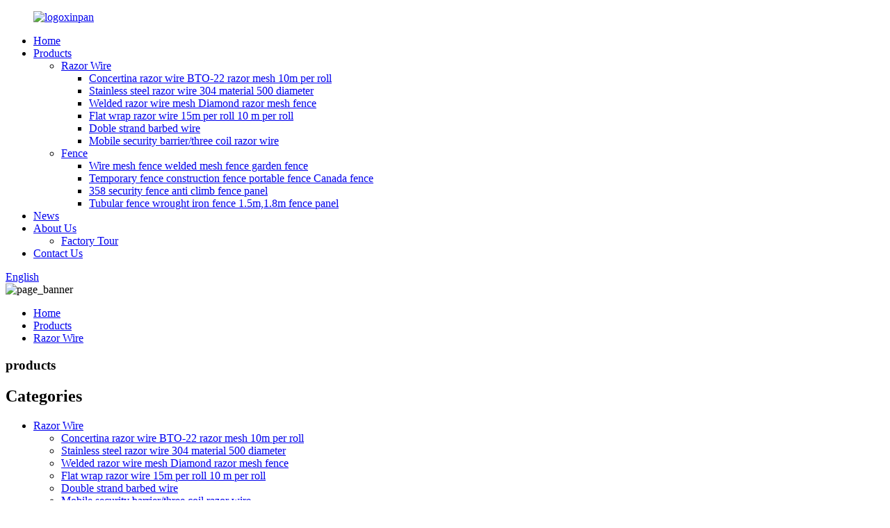

--- FILE ---
content_type: text/html
request_url: http://id.xinpanwiremesh.com/razor-wire/
body_size: 11152
content:
<!DOCTYPE html>
<html dir="ltr" lang="en">
<head>
<meta charset="UTF-8"/>
<!-- Google Tag Manager -->
<script>(function(w,d,s,l,i){w[l]=w[l]||[];w[l].push({'gtm.start':
new Date().getTime(),event:'gtm.js'});var f=d.getElementsByTagName(s)[0],
j=d.createElement(s),dl=l!='dataLayer'?'&l='+l:'';j.async=true;j.src=
'https://www.googletagmanager.com/gtm.js?id='+i+dl;f.parentNode.insertBefore(j,f);
})(window,document,'script','dataLayer','GTM-5M2747G');</script>
<!-- End Google Tag Manager -->

<meta http-equiv="Content-Type" content="text/html; charset=UTF-8" />
<title>Razor Wire Factory | China Razor Wire Manufacturers, Suppliers</title>
<meta name="viewport" content="width=device-width,initial-scale=1,minimum-scale=1,maximum-scale=1,user-scalable=no">
<link rel="apple-touch-icon-precomposed" href="">
<meta name="format-detection" content="telephone=no">
<meta name="apple-mobile-web-app-capable" content="yes">
<meta name="apple-mobile-web-app-status-bar-style" content="black">
<link href="https://cdn.globalso.com/xinpanwiremesh/style/global/newstyle.css" rel="stylesheet" onload="this.onload=null;this.rel='stylesheet'">
<link href="https://cdn.globalso.com/xinpanwiremesh/style/public/public.css" rel="stylesheet" onload="this.onload=null;this.rel='stylesheet'">

<link rel="shortcut icon" href="https://cdn.globalso.com/xinpanwiremesh/logoxinpan1.png" />
<link rel="canonical" href="https://www.xinpanwiremesh.com/razor-wire/" />
<meta name="description" content="Razor Wire Manufacturers, Factory, Suppliers From China, Make sure you come to feel absolutely cost-free to speak to us for organization. nd we think we're going to share the ideal trading practical experience with all our retailers. " />
</head>
<body>
<!-- Google Tag Manager (noscript) -->
<noscript><iframe src="https://www.googletagmanager.com/ns.html?id=GTM-5M2747G"
height="0" width="0" style="display:none;visibility:hidden"></iframe></noscript>
<!-- End Google Tag Manager (noscript) -->
<div class="container">
  <!-- web_head start -->
  <header class=" web_head">
    <div class="head_layer">
      <div class="layout">
        <figure class="logo"><a href="https://www.xinpanwiremesh.com/">
                <img src="https://cdn.globalso.com/xinpanwiremesh/logoxinpan.png" alt="logoxinpan">
                </a></figure>
        <nav class="nav_wrap">
          <ul class="head_nav">
              <li><a href="/">Home</a></li>
<li class="current-menu-ancestor current-menu-parent"><a href="https://www.xinpanwiremesh.com/products/">Products</a>
<ul class="sub-menu">
	<li class="nav-current"><a href="https://www.xinpanwiremesh.com/razor-wire/">Razor Wire</a>
	<ul class="sub-menu">
		<li><a href="https://www.xinpanwiremesh.com/razor-wire-product/">Concertina razor wire BTO-22 razor mesh 10m per roll</a></li>
		<li><a href="https://www.xinpanwiremesh.com/bto-22-razor-wire-product/">Stainless steel razor wire 304 material 500 diameter</a></li>
		<li><a href="https://www.xinpanwiremesh.com/welded-razor-wire-mesh-product/">Welded razor wire mesh Diamond razor mesh fence</a></li>
		<li><a href="https://www.xinpanwiremesh.com/flat-razor-wire-product/">Flat wrap razor wire 15m per roll 10 m per roll</a></li>
		<li><a href="https://www.xinpanwiremesh.com/2-5-mm-main-wire-double-strand-4-points-hot-dipped-galvanized-barbed-wire-for-fence-product/">Doble strand barbed wire</a></li>
		<li><a href="https://www.xinpanwiremesh.com/mobile-security-barrier-product/">Mobile security barrier/three coil razor wire</a></li>
	</ul>
</li>
	<li><a href="https://www.xinpanwiremesh.com/fence/">Fence</a>
	<ul class="sub-menu">
		<li><a href="https://www.xinpanwiremesh.com/wire-mesh-fence-product/">Wire mesh fence welded mesh fence garden fence</a></li>
		<li><a href="https://www.xinpanwiremesh.com/temporary-fence-product/">Temporary fence construction fence portable fence Canada fence</a></li>
		<li><a href="https://www.xinpanwiremesh.com/358security-fence-product/">358 security fence anti climb fence panel</a></li>
		<li><a href="https://www.xinpanwiremesh.com/tubular-fence-product/">Tubular fence wrought iron fence 1.5m,1.8m fence panel</a></li>
	</ul>
</li>
</ul>
</li>
<li><a href="/news/">News</a></li>
<li><a href="https://www.xinpanwiremesh.com/about-us/">About Us</a>
<ul class="sub-menu">
	<li><a href="https://www.xinpanwiremesh.com/factory-tour/">Factory Tour</a></li>
</ul>
</li>
<li><a href="https://www.xinpanwiremesh.com/contact-us/">Contact Us</a></li>
          </ul>
        </nav>
        <div class="head_right">
          <b id="btn-search" class="btn--search"></b>
          <div class="change-language ensemble">
  <div class="change-language-info">
    <div class="change-language-title medium-title">
       <div class="language-flag language-flag-en"><a href="https://www.xinpanwiremesh.com/"><b class="country-flag"></b><span>English</span> </a></div>
       <b class="language-icon"></b> 
    </div>
	<div class="change-language-cont sub-content">
        <div class="empty"></div>
    </div>
  </div>
</div>
<!--theme260-->         
        </div>
      </div>
    </div>
  </header>
    <!--// web_head end --><!-- sys_sub_head -->
    <section class="sys_sub_head">
    <div class="head_bn_item"><img src="https://cdn.globalso.com/xinpanwiremesh/index.jpg" alt="page_banner"></div>
    <section class="path_bar layout">
      <ul>
        <li> <a itemprop="breadcrumb" href="https://www.xinpanwiremesh.com/">Home</a></li><li> <a itemprop="breadcrumb" href="https://www.xinpanwiremesh.com/products/" title="Products">Products</a> </li><li> <a href="#">Razor Wire</a></li>
      </ul>
      <h1 class="pagnation_title">products</h1>
    </section>
  </section>
 <section class="web_main page_main">
  <div class="layout">
    <aside class="aside">
  <section class="aside-wrap">
    <section class="side-widget">
    <div class="side-tit-bar">
        <h2 class="side-tit">Categories</h2>
    </div>
    <ul class="side-cate">
      <li class="nav-current"><a href="https://www.xinpanwiremesh.com/razor-wire/">Razor Wire</a>
<ul class="sub-menu">
	<li><a href="https://www.xinpanwiremesh.com/razor-wire-product/">Concertina razor wire BTO-22 razor mesh 10m per roll</a></li>
	<li><a href="https://www.xinpanwiremesh.com/bto-22-razor-wire-product/">Stainless steel razor wire 304 material 500 diameter</a></li>
	<li><a href="https://www.xinpanwiremesh.com/welded-razor-wire-mesh-product/">Welded razor wire mesh Diamond razor mesh fence</a></li>
	<li><a href="https://www.xinpanwiremesh.com/flat-razor-wire-product/">Flat wrap razor wire 15m per roll 10 m per roll</a></li>
	<li><a href="https://www.xinpanwiremesh.com/2-5-mm-main-wire-double-strand-4-points-hot-dipped-galvanized-barbed-wire-for-fence-product/">Double strand barbed wire</a></li>
	<li><a href="https://www.xinpanwiremesh.com/mobile-security-barrier-product/">Mobile security barrier/three coil razor wire</a></li>
</ul>
</li>
<li><a href="https://www.xinpanwiremesh.com/fence/">Fence</a>
<ul class="sub-menu">
	<li><a href="https://www.xinpanwiremesh.com/wire-mesh-fence-product/">Wire mesh fence welded mesh fence garden fence</a></li>
	<li><a href="https://www.xinpanwiremesh.com/temporary-fence-product/">Temporary fence construction fence portable fence Canada fence</a></li>
	<li><a href="https://www.xinpanwiremesh.com/358security-fence-product/">358 security fence anti climb fence panel</a></li>
	<li><a href="https://www.xinpanwiremesh.com/tubular-fence-product/">Tubular fence wrought iron fence 1.5m,1.8m fence panel</a></li>
</ul>
</li>
    </ul>
  </section>
  <div class="side-widget">
	 <div class="side-product-items">
              <div class="items_content">
               <div class="side_slider">
                    <ul class="swiper-wrapper">
				                   <li class="swiper-slide gm-sep side_product_item">
                    <figure > <a href="https://www.xinpanwiremesh.com/2-5-mm-main-wire-double-strand-4-points-hot-dipped-galvanized-barbed-wire-for-fence-product/" class="item-img"><img src="https://cdn.globalso.com/xinpanwiremesh/Barbed-Wire-1-300x300.jpg" alt="2.5 mm main wire double strand 4 points hot dip..."></a>
                      <figcaption>
                        <h3 class="item_title"><a href="https://www.xinpanwiremesh.com/2-5-mm-main-wire-double-strand-4-points-hot-dipped-galvanized-barbed-wire-for-fence-product/">2.5 mm main wire double str...</a></h3>
                       </figcaption>
                    </figure>
					</li>
					                   <li class="swiper-slide gm-sep side_product_item">
                    <figure > <a href="https://www.xinpanwiremesh.com/razor-wire-product/" class="item-img"><img src="https://cdn.globalso.com/xinpanwiremesh/1-2-300x300.jpg" alt="Concertina razor wire BTO-22 razor mesh 10m per..."></a>
                      <figcaption>
                        <h3 class="item_title"><a href="https://www.xinpanwiremesh.com/razor-wire-product/">Concertina razor wire BTO-2...</a></h3>
                       </figcaption>
                    </figure>
					</li>
					                   <li class="swiper-slide gm-sep side_product_item">
                    <figure > <a href="https://www.xinpanwiremesh.com/mobile-security-barrier-product/" class="item-img"><img src="https://cdn.globalso.com/xinpanwiremesh/Mobile-security-barrierthree-coil-razor-wire-1-300x300.jpg" alt="Mobile security barrier/three coil razor wire"></a>
                      <figcaption>
                        <h3 class="item_title"><a href="https://www.xinpanwiremesh.com/mobile-security-barrier-product/">Mobile security barrier/thr...</a></h3>
                       </figcaption>
                    </figure>
					</li>
					                   <li class="swiper-slide gm-sep side_product_item">
                    <figure > <a href="https://www.xinpanwiremesh.com/tubular-fence-product/" class="item-img"><img src="https://cdn.globalso.com/xinpanwiremesh/Tubular-fence-1-300x300.jpg" alt="Tubular fence wrought iron fence 1.5m,1.8m fenc..."></a>
                      <figcaption>
                        <h3 class="item_title"><a href="https://www.xinpanwiremesh.com/tubular-fence-product/">Tubular fence wrought iron ...</a></h3>
                       </figcaption>
                    </figure>
					</li>
					                   <li class="swiper-slide gm-sep side_product_item">
                    <figure > <a href="https://www.xinpanwiremesh.com/wire-mesh-fence-product/" class="item-img"><img src="https://cdn.globalso.com/xinpanwiremesh/Wire-Mesh-Fence-2-300x300.jpg" alt="Wire mesh fence welded mesh fence garden fence"></a>
                      <figcaption>
                        <h3 class="item_title"><a href="https://www.xinpanwiremesh.com/wire-mesh-fence-product/">Wire mesh fence welded mesh...</a></h3>
                       </figcaption>
                    </figure>
					</li>
					                </ul>
				 </div>
                <div class="btn-prev"></div>
                <div class="btn-next"></div>
              </div>
            </div>
   </div>
   
      </section>
</aside>    <section class="main">
      <div class="product-list">
  <ul class="product_list_items">
   <li class="product_list_item">
            <figure>
              <span class="item_img"><img src="https://cdn.globalso.com/xinpanwiremesh/12.jpg" alt="Razor barbed wire"><a href="https://www.xinpanwiremesh.com/razor-barbed-wire-2-product/" title="Razor barbed wire"></a> </span>
              <figcaption>
			  <div class="item_information">
                     <h3 class="item_title"><a href="https://www.xinpanwiremesh.com/razor-barbed-wire-2-product/" title="Razor barbed wire">Razor barbed wire</a></h3>
                <div class="item_info"><p>Razor wire is a type of fencing material that is designed to provide a high level of security. It consists of sharp-edged metal strips or wires that are coiled together, creating a formidable barrier that is difficult climb.</p>
</div>
                </div>
                <div class="product_btns">
                  <a href="javascript:" class="priduct_btn_inquiry add_email12">inquiry</a><a href="https://www.xinpanwiremesh.com/razor-barbed-wire-2-product/" class="priduct_btn_detail">detail</a>
                </div>
              </figcaption>
            </figure>
          </li>
   <li class="product_list_item">
            <figure>
              <span class="item_img"><img src="https://cdn.globalso.com/xinpanwiremesh/Stainless-steel-razor-wire-1.jpg" alt="Stainless steel razor wire 304 material 500 diameter"><a href="https://www.xinpanwiremesh.com/bto-22-razor-wire-product/" title="Stainless steel razor wire 304 material 500 diameter"></a> </span>
              <figcaption>
			  <div class="item_information">
                     <h3 class="item_title"><a href="https://www.xinpanwiremesh.com/bto-22-razor-wire-product/" title="Stainless steel razor wire 304 material 500 diameter">Stainless steel razor wire 304 material 500 diameter</a></h3>
                <div class="item_info"><p>Concertina razor wire also names razor wire, razor barbed wire or razor tape ect.<br />
It is widedly used in prison, airport, highway side, animal feeding fields ,war zones and military settings.</p>
</div>
                </div>
                <div class="product_btns">
                  <a href="javascript:" class="priduct_btn_inquiry add_email12">inquiry</a><a href="https://www.xinpanwiremesh.com/bto-22-razor-wire-product/" class="priduct_btn_detail">detail</a>
                </div>
              </figcaption>
            </figure>
          </li>
   <li class="product_list_item">
            <figure>
              <span class="item_img"><img src="https://cdn.globalso.com/xinpanwiremesh/1-2.jpg" alt="Concertina razor wire BTO-22 razor mesh 10m per roll"><a href="https://www.xinpanwiremesh.com/razor-wire-product/" title="Concertina razor wire BTO-22 razor mesh 10m per roll"></a> </span>
              <figcaption>
			  <div class="item_information">
                     <h3 class="item_title"><a href="https://www.xinpanwiremesh.com/razor-wire-product/" title="Concertina razor wire BTO-22 razor mesh 10m per roll">Concertina razor wire BTO-22 razor mesh 10m per roll</a></h3>
                <div class="item_info"><p>Concertina razor Wire is a type of barbed wire or razor wire that is formed in large coils which can be expanded like a concertina. In conjunction with plain barbed wire (and/or razor wire/tape) and steel pickets, it is most often used to form military-style wire obstacles such as when used in prison barriers, detention camps or riot control.</p>
</div>
                </div>
                <div class="product_btns">
                  <a href="javascript:" class="priduct_btn_inquiry add_email12">inquiry</a><a href="https://www.xinpanwiremesh.com/razor-wire-product/" class="priduct_btn_detail">detail</a>
                </div>
              </figcaption>
            </figure>
          </li>
   <li class="product_list_item">
            <figure>
              <span class="item_img"><img src="https://cdn.globalso.com/xinpanwiremesh/Barbed-Wire-1.jpg" alt="2.5 mm main wire double strand 4 points hot dipped galvanized Barbed Wire for fence"><a href="https://www.xinpanwiremesh.com/2-5-mm-main-wire-double-strand-4-points-hot-dipped-galvanized-barbed-wire-for-fence-product/" title="2.5 mm main wire double strand 4 points hot dipped galvanized Barbed Wire for fence"></a> </span>
              <figcaption>
			  <div class="item_information">
                     <h3 class="item_title"><a href="https://www.xinpanwiremesh.com/2-5-mm-main-wire-double-strand-4-points-hot-dipped-galvanized-barbed-wire-for-fence-product/" title="2.5 mm main wire double strand 4 points hot dipped galvanized Barbed Wire for fence">2.5 mm main wire double strand 4 points hot dipped galvanized Barbed Wire for fence</a></h3>
                <div class="item_info"><p>Barbed wire is made of high-quality low carbon steel wire and twisted by fully automatic barbed wire machine.<br />
Barbed wire offers a great production against corrosion and oxidation caused by the atmosphere.<br />
Its high resistance allows greater spacing between the fencing posts.</p>
</div>
                </div>
                <div class="product_btns">
                  <a href="javascript:" class="priduct_btn_inquiry add_email12">inquiry</a><a href="https://www.xinpanwiremesh.com/2-5-mm-main-wire-double-strand-4-points-hot-dipped-galvanized-barbed-wire-for-fence-product/" class="priduct_btn_detail">detail</a>
                </div>
              </figcaption>
            </figure>
          </li>
   <li class="product_list_item">
            <figure>
              <span class="item_img"><img src="https://cdn.globalso.com/xinpanwiremesh/Mobile-security-barrierthree-coil-razor-wire-1.jpg" alt="Mobile security barrier/three coil razor wire"><a href="https://www.xinpanwiremesh.com/mobile-security-barrier-product/" title="Mobile security barrier/three coil razor wire"></a> </span>
              <figcaption>
			  <div class="item_information">
                     <h3 class="item_title"><a href="https://www.xinpanwiremesh.com/mobile-security-barrier-product/" title="Mobile security barrier/three coil razor wire">Mobile security barrier/three coil razor wire</a></h3>
                <div class="item_info"><p>Opening : Length 10m, Height:1.25m Width:1.4m<br />
Gathering:Length 1.525m, Height:1.5m Width:0.7m<br />
The times of opening: two person needs two seconds round.</p>
</div>
                </div>
                <div class="product_btns">
                  <a href="javascript:" class="priduct_btn_inquiry add_email12">inquiry</a><a href="https://www.xinpanwiremesh.com/mobile-security-barrier-product/" class="priduct_btn_detail">detail</a>
                </div>
              </figcaption>
            </figure>
          </li>
   <li class="product_list_item">
            <figure>
              <span class="item_img"><img src="https://cdn.globalso.com/xinpanwiremesh/Flat-razor-wire-21.jpg" alt="Flat wrap razor wire 15m per roll 10 m per roll"><a href="https://www.xinpanwiremesh.com/flat-razor-wire-product/" title="Flat wrap razor wire 15m per roll 10 m per roll"></a> </span>
              <figcaption>
			  <div class="item_information">
                     <h3 class="item_title"><a href="https://www.xinpanwiremesh.com/flat-razor-wire-product/" title="Flat wrap razor wire 15m per roll 10 m per roll">Flat wrap razor wire 15m per roll 10 m per roll</a></h3>
                <div class="item_info"><p>Flat wrap razor is a modification of the spiral razor security barrier, adapted for use in more crowded conditions. Flat security barrier concertina as spiral security barrier, also made of reinforced barbed tape concertina.</p>
</div>
                </div>
                <div class="product_btns">
                  <a href="javascript:" class="priduct_btn_inquiry add_email12">inquiry</a><a href="https://www.xinpanwiremesh.com/flat-razor-wire-product/" class="priduct_btn_detail">detail</a>
                </div>
              </figcaption>
            </figure>
          </li>
   <li class="product_list_item">
            <figure>
              <span class="item_img"><img src="https://cdn.globalso.com/xinpanwiremesh/Welded-razor-wire-mesh-1.jpg" alt="Welded razor wire mesh Diamond razor mesh fence"><a href="https://www.xinpanwiremesh.com/welded-razor-wire-mesh-product/" title="Welded razor wire mesh Diamond razor mesh fence"></a> </span>
              <figcaption>
			  <div class="item_information">
                     <h3 class="item_title"><a href="https://www.xinpanwiremesh.com/welded-razor-wire-mesh-product/" title="Welded razor wire mesh Diamond razor mesh fence">Welded razor wire mesh Diamond razor mesh fence</a></h3>
                <div class="item_info"><p>Welded razor wire mesh is a straight razor barbed wire , welded mesh processed,which can be welded into a diamond, rectangular hole (aperture can be produced according to customers’ requirements),nice,and the card cannot climb down, blocking strong deterrent force strong. It can be integrated with other fence and can also be used alone.</p>
</div>
                </div>
                <div class="product_btns">
                  <a href="javascript:" class="priduct_btn_inquiry add_email12">inquiry</a><a href="https://www.xinpanwiremesh.com/welded-razor-wire-mesh-product/" class="priduct_btn_detail">detail</a>
                </div>
              </figcaption>
            </figure>
          </li>
         </ul> 
        <div class="page_bar">
        <div class="pages"></div>
      </div>
      </div>
      
    </section>
  </div>
</section>
  <!-- web_footer start -->
   <footer class="web_footer">
    <div class="foot_service">
      <div class="layout">
        <div class="foot_items">
          <nav class="foot_item foot_item_info">
            <div class="foot_logo">        <img src="https://cdn.globalso.com/xinpanwiremesh/logoxinpan.png" alt="logoxinpan">
         </div>
          </nav>
          <nav class="foot_item">
            <div class="foot_item_hd">
              <h2 class="title">contact us</h2>
            </div>
            <div class="foot_item_bd">
              <address class="foot_contact_list">
              <!-- icons:
                   ============================
                   contact_ico_local
                   contact_ico_phone
                   contact_ico_email
                   contact_ico_fax
                   contact_ico_skype
                   contact_ico_time -->
               <ul>
			                    <li class="contact_item">
                   <i class="contact_ico contact_ico_local"></i>
                   <div class="contact_txt">
                     <span class="item_val">Xinpan Metal Wire Mesh Products Co., Ltd. </span>
                   </div>
                 </li>
				 				                    <li class="contact_item">
                   <i class="contact_ico contact_ico_tel"></i>
                   <div class="contact_txt">
                     <a class="tel_link" href="tel:+8615731881166"><span class="item_val">+8615731881166</span></a>
                   </div>
                 </li>
				 				                  <li class="contact_item">
                   <i class="contact_ico contact_ico_email"></i>
                   <div class="contact_txt">
                     <a href="javascript:" class="add_email12"><span class="item_val">sales@xinpanwiremesh.com</span></a>
                   </div>
                 </li>
				 				                </ul>
              </address>
            </div>
          </nav>
          <nav class="foot_item">
            <div class="foot_item_hd">
              <h2 class="title">NEWLETTER</h2>
            </div>
            <div class="foot_item_bd">
              <div class="company_subscribe">
                <h3 class="subscribe_tit"> For inquiries about our products or pricelist, please leave your email to us and we will be in touch within 24 hours.</h3>
                <div class="learn_more">
                  <a href="javascript:" class="sys_btn button">INQUIRY NOW</a>
                </div>
              </div>
            </div>
          </nav>
          <nav class="foot_item foot_item_follow">
            <div class="foot_item_hd">
              <h2 class="title">Social</h2>
            </div>
            <div class="foot_item_bd">
              <ul class="foot_sns">
                             <li><a target="_blank" href="https://www.xinpanwiremesh.com/about-us/"><img src="https://cdn.globalso.com/xinpanwiremesh/sns04.png" alt="sns04"></a></li>
                        <li><a target="_blank" href=""><img src="https://cdn.globalso.com/xinpanwiremesh/sns03.png" alt="sns03"></a></li>
                        <li><a target="_blank" href=""><img src="https://cdn.globalso.com/xinpanwiremesh/sns01.png" alt="sns01"></a></li>
                          </ul>              
            </div>
          </nav>
        </div>
      </div>
    </div>
  </footer>
    <!--// web_footer end -->
  
<aside class="scrollsidebar" id="scrollsidebar">
  <div class="side_content">
    <div class="side_list">
      <header class="hd"><img src="//cdn.globalso.com/title_pic.png" alt="Online Inuiry"/></header>
      <div class="cont">
        <li><a class="email" href="javascript:" onclick="showMsgPop();">Send Email</a></li>
        <li> <span style="margin-left:7%;width: 25px;height: 40px;display: block;"><img src="https://cdn.globalso.com/xinpanwiremesh/style/global/img/demo/email.png"></span><a style="margin-top: -29%" target="_blank" class="whatsapp" href= "mailto:sales@xinpanwiremesh.com">Email</a></li>
        <li> <span style="margin-left:7%;width: 25px;height: 40px;display: block;"><img src="https://cdn.globalso.com/xinpanwiremesh/style/global/img/demo/whatsapp.png"></span><a style="margin-top: -29%" target="_blank" class="whatsapp" href= "tel:15731881166">Phone</a></li>
                        <!--<li><a target="_blank" class="skype" href="skype:William?chat">William</a></li>-->
                                <!--<li class="ww">-->
        <!--  <a style="display:inline-block;font-weight:bold;text-align:center;text-decoration:none;" title="Hi, how can I help you?" href="http://amos.alicdn.com/msg.aw?v=2&amp;uid=cn200916033&amp;site=enaliint&amp;s=24&amp;charset=UTF-8" target="_blank" data-uid="cn200916033"><img style="border:none;vertical-align:middle;margin-right:5px;" src="http://amos.alicdn.com/online.aw?v=2&amp;uid=cn200916033&amp;site=enaliint&amp;s=21&amp;charset=UTF-8" alt="Hi, how can I help you?"><span style="font-weight:bold;">William</span></a>-->
        <!--</li>-->
              </div>
            <div class="t-code"> <a href=""><img width="120px" src="https://cdn.globalso.com/xinpanwiremesh/562add84.png" alt=""></a><br/>
        <center>
          WeChat
        </center>
      </div>
                  <div class="side_title"><a  class="close_btn"><span>x</span></a></div>
    </div>
  </div>
  <div class="show_btn"></div>
</aside>
<div class="inquiry-pop-bd">
  <div class="inquiry-pop"> <i class="ico-close-pop" onClick="hideMsgPop();"></i> 
    <script type="text/javascript" src="//www.globalso.site/form.js"></script> 
  </div>
</div>

</div> 

<div class="web-search"> <b id="btn-search-close" class="btn--search-close"></b>
  <div style=" width:100%">
    <div class="head-search">
      <form class="" action="/search.php" method="get" >
        <input class="search-ipt" name="s" placeholder="Start Typing..." />
		<input type="hidden" name="cat" value="490"/>
        <input class="search-btn" type="button" />
        <span class="search-attr">Hit enter to search or ESC to close</span>
      </form>
    </div>
  </div>
</div>
<script type="text/javascript" src="https://cdn.globalso.com/xinpanwiremesh/style/global/js/newjquery.min.js"></script> 
<script type="text/javascript" src="https://cdn.globalso.com/xinpanwiremesh/style/global/js/newcommon.js"></script>
<script type="text/javascript" src="https://cdn.globalso.com/xinpanwiremesh/style/public/public.js"></script> 
<!--[if lt IE 9]>
<script src="//cdn.globalso.com/xinpanwiremesh/style/global/js/html5.js"></script>
<![endif]-->
<ul class="prisna-wp-translate-seo" id="prisna-translator-seo"><li class="language-flag language-flag-en"><a href="https://www.xinpanwiremesh.com/razor-wire/" title="English" target="_blank"><b class="country-flag"></b><span>English</span></a></li><li class="language-flag language-flag-fr"><a href="http://fr.xinpanwiremesh.com/razor-wire/" title="French" target="_blank"><b class="country-flag"></b><span>French</span></a></li><li class="language-flag language-flag-de"><a href="http://de.xinpanwiremesh.com/razor-wire/" title="German" target="_blank"><b class="country-flag"></b><span>German</span></a></li><li class="language-flag language-flag-pt"><a href="http://pt.xinpanwiremesh.com/razor-wire/" title="Portuguese" target="_blank"><b class="country-flag"></b><span>Portuguese</span></a></li><li class="language-flag language-flag-es"><a href="http://es.xinpanwiremesh.com/razor-wire/" title="Spanish" target="_blank"><b class="country-flag"></b><span>Spanish</span></a></li><li class="language-flag language-flag-ru"><a href="http://ru.xinpanwiremesh.com/razor-wire/" title="Russian" target="_blank"><b class="country-flag"></b><span>Russian</span></a></li><li class="language-flag language-flag-ja"><a href="http://ja.xinpanwiremesh.com/razor-wire/" title="Japanese" target="_blank"><b class="country-flag"></b><span>Japanese</span></a></li><li class="language-flag language-flag-ko"><a href="http://ko.xinpanwiremesh.com/razor-wire/" title="Korean" target="_blank"><b class="country-flag"></b><span>Korean</span></a></li><li class="language-flag language-flag-ar"><a href="http://ar.xinpanwiremesh.com/razor-wire/" title="Arabic" target="_blank"><b class="country-flag"></b><span>Arabic</span></a></li><li class="language-flag language-flag-ga"><a href="http://ga.xinpanwiremesh.com/razor-wire/" title="Irish" target="_blank"><b class="country-flag"></b><span>Irish</span></a></li><li class="language-flag language-flag-el"><a href="http://el.xinpanwiremesh.com/razor-wire/" title="Greek" target="_blank"><b class="country-flag"></b><span>Greek</span></a></li><li class="language-flag language-flag-tr"><a href="http://tr.xinpanwiremesh.com/razor-wire/" title="Turkish" target="_blank"><b class="country-flag"></b><span>Turkish</span></a></li><li class="language-flag language-flag-it"><a href="http://it.xinpanwiremesh.com/razor-wire/" title="Italian" target="_blank"><b class="country-flag"></b><span>Italian</span></a></li><li class="language-flag language-flag-da"><a href="http://da.xinpanwiremesh.com/razor-wire/" title="Danish" target="_blank"><b class="country-flag"></b><span>Danish</span></a></li><li class="language-flag language-flag-ro"><a href="http://ro.xinpanwiremesh.com/razor-wire/" title="Romanian" target="_blank"><b class="country-flag"></b><span>Romanian</span></a></li><li class="language-flag language-flag-id"><a href="http://id.xinpanwiremesh.com/razor-wire/" title="Indonesian" target="_blank"><b class="country-flag"></b><span>Indonesian</span></a></li><li class="language-flag language-flag-cs"><a href="http://cs.xinpanwiremesh.com/razor-wire/" title="Czech" target="_blank"><b class="country-flag"></b><span>Czech</span></a></li><li class="language-flag language-flag-af"><a href="http://af.xinpanwiremesh.com/razor-wire/" title="Afrikaans" target="_blank"><b class="country-flag"></b><span>Afrikaans</span></a></li><li class="language-flag language-flag-sv"><a href="http://sv.xinpanwiremesh.com/razor-wire/" title="Swedish" target="_blank"><b class="country-flag"></b><span>Swedish</span></a></li><li class="language-flag language-flag-pl"><a href="http://pl.xinpanwiremesh.com/razor-wire/" title="Polish" target="_blank"><b class="country-flag"></b><span>Polish</span></a></li><li class="language-flag language-flag-eu"><a href="http://eu.xinpanwiremesh.com/razor-wire/" title="Basque" target="_blank"><b class="country-flag"></b><span>Basque</span></a></li><li class="language-flag language-flag-ca"><a href="http://ca.xinpanwiremesh.com/razor-wire/" title="Catalan" target="_blank"><b class="country-flag"></b><span>Catalan</span></a></li><li class="language-flag language-flag-eo"><a href="http://eo.xinpanwiremesh.com/razor-wire/" title="Esperanto" target="_blank"><b class="country-flag"></b><span>Esperanto</span></a></li><li class="language-flag language-flag-hi"><a href="http://hi.xinpanwiremesh.com/razor-wire/" title="Hindi" target="_blank"><b class="country-flag"></b><span>Hindi</span></a></li><li class="language-flag language-flag-lo"><a href="http://lo.xinpanwiremesh.com/razor-wire/" title="Lao" target="_blank"><b class="country-flag"></b><span>Lao</span></a></li><li class="language-flag language-flag-sq"><a href="http://sq.xinpanwiremesh.com/razor-wire/" title="Albanian" target="_blank"><b class="country-flag"></b><span>Albanian</span></a></li><li class="language-flag language-flag-am"><a href="http://am.xinpanwiremesh.com/razor-wire/" title="Amharic" target="_blank"><b class="country-flag"></b><span>Amharic</span></a></li><li class="language-flag language-flag-hy"><a href="http://hy.xinpanwiremesh.com/razor-wire/" title="Armenian" target="_blank"><b class="country-flag"></b><span>Armenian</span></a></li><li class="language-flag language-flag-az"><a href="http://az.xinpanwiremesh.com/razor-wire/" title="Azerbaijani" target="_blank"><b class="country-flag"></b><span>Azerbaijani</span></a></li><li class="language-flag language-flag-be"><a href="http://be.xinpanwiremesh.com/razor-wire/" title="Belarusian" target="_blank"><b class="country-flag"></b><span>Belarusian</span></a></li><li class="language-flag language-flag-bn"><a href="http://bn.xinpanwiremesh.com/razor-wire/" title="Bengali" target="_blank"><b class="country-flag"></b><span>Bengali</span></a></li><li class="language-flag language-flag-bs"><a href="http://bs.xinpanwiremesh.com/razor-wire/" title="Bosnian" target="_blank"><b class="country-flag"></b><span>Bosnian</span></a></li><li class="language-flag language-flag-bg"><a href="http://bg.xinpanwiremesh.com/razor-wire/" title="Bulgarian" target="_blank"><b class="country-flag"></b><span>Bulgarian</span></a></li><li class="language-flag language-flag-ceb"><a href="http://ceb.xinpanwiremesh.com/razor-wire/" title="Cebuano" target="_blank"><b class="country-flag"></b><span>Cebuano</span></a></li><li class="language-flag language-flag-ny"><a href="http://ny.xinpanwiremesh.com/razor-wire/" title="Chichewa" target="_blank"><b class="country-flag"></b><span>Chichewa</span></a></li><li class="language-flag language-flag-co"><a href="http://co.xinpanwiremesh.com/razor-wire/" title="Corsican" target="_blank"><b class="country-flag"></b><span>Corsican</span></a></li><li class="language-flag language-flag-hr"><a href="http://hr.xinpanwiremesh.com/razor-wire/" title="Croatian" target="_blank"><b class="country-flag"></b><span>Croatian</span></a></li><li class="language-flag language-flag-nl"><a href="http://nl.xinpanwiremesh.com/razor-wire/" title="Dutch" target="_blank"><b class="country-flag"></b><span>Dutch</span></a></li><li class="language-flag language-flag-et"><a href="http://et.xinpanwiremesh.com/razor-wire/" title="Estonian" target="_blank"><b class="country-flag"></b><span>Estonian</span></a></li><li class="language-flag language-flag-tl"><a href="http://tl.xinpanwiremesh.com/razor-wire/" title="Filipino" target="_blank"><b class="country-flag"></b><span>Filipino</span></a></li><li class="language-flag language-flag-fi"><a href="http://fi.xinpanwiremesh.com/razor-wire/" title="Finnish" target="_blank"><b class="country-flag"></b><span>Finnish</span></a></li><li class="language-flag language-flag-fy"><a href="http://fy.xinpanwiremesh.com/razor-wire/" title="Frisian" target="_blank"><b class="country-flag"></b><span>Frisian</span></a></li><li class="language-flag language-flag-gl"><a href="http://gl.xinpanwiremesh.com/razor-wire/" title="Galician" target="_blank"><b class="country-flag"></b><span>Galician</span></a></li><li class="language-flag language-flag-ka"><a href="http://ka.xinpanwiremesh.com/razor-wire/" title="Georgian" target="_blank"><b class="country-flag"></b><span>Georgian</span></a></li><li class="language-flag language-flag-gu"><a href="http://gu.xinpanwiremesh.com/razor-wire/" title="Gujarati" target="_blank"><b class="country-flag"></b><span>Gujarati</span></a></li><li class="language-flag language-flag-ht"><a href="http://ht.xinpanwiremesh.com/razor-wire/" title="Haitian" target="_blank"><b class="country-flag"></b><span>Haitian</span></a></li><li class="language-flag language-flag-ha"><a href="http://ha.xinpanwiremesh.com/razor-wire/" title="Hausa" target="_blank"><b class="country-flag"></b><span>Hausa</span></a></li><li class="language-flag language-flag-haw"><a href="http://haw.xinpanwiremesh.com/razor-wire/" title="Hawaiian" target="_blank"><b class="country-flag"></b><span>Hawaiian</span></a></li><li class="language-flag language-flag-iw"><a href="http://iw.xinpanwiremesh.com/razor-wire/" title="Hebrew" target="_blank"><b class="country-flag"></b><span>Hebrew</span></a></li><li class="language-flag language-flag-hmn"><a href="http://hmn.xinpanwiremesh.com/razor-wire/" title="Hmong" target="_blank"><b class="country-flag"></b><span>Hmong</span></a></li><li class="language-flag language-flag-hu"><a href="http://hu.xinpanwiremesh.com/razor-wire/" title="Hungarian" target="_blank"><b class="country-flag"></b><span>Hungarian</span></a></li><li class="language-flag language-flag-is"><a href="http://is.xinpanwiremesh.com/razor-wire/" title="Icelandic" target="_blank"><b class="country-flag"></b><span>Icelandic</span></a></li><li class="language-flag language-flag-ig"><a href="http://ig.xinpanwiremesh.com/razor-wire/" title="Igbo" target="_blank"><b class="country-flag"></b><span>Igbo</span></a></li><li class="language-flag language-flag-jw"><a href="http://jw.xinpanwiremesh.com/razor-wire/" title="Javanese" target="_blank"><b class="country-flag"></b><span>Javanese</span></a></li><li class="language-flag language-flag-kn"><a href="http://kn.xinpanwiremesh.com/razor-wire/" title="Kannada" target="_blank"><b class="country-flag"></b><span>Kannada</span></a></li><li class="language-flag language-flag-kk"><a href="http://kk.xinpanwiremesh.com/razor-wire/" title="Kazakh" target="_blank"><b class="country-flag"></b><span>Kazakh</span></a></li><li class="language-flag language-flag-km"><a href="http://km.xinpanwiremesh.com/razor-wire/" title="Khmer" target="_blank"><b class="country-flag"></b><span>Khmer</span></a></li><li class="language-flag language-flag-ku"><a href="http://ku.xinpanwiremesh.com/razor-wire/" title="Kurdish" target="_blank"><b class="country-flag"></b><span>Kurdish</span></a></li><li class="language-flag language-flag-ky"><a href="http://ky.xinpanwiremesh.com/razor-wire/" title="Kyrgyz" target="_blank"><b class="country-flag"></b><span>Kyrgyz</span></a></li><li class="language-flag language-flag-la"><a href="http://la.xinpanwiremesh.com/razor-wire/" title="Latin" target="_blank"><b class="country-flag"></b><span>Latin</span></a></li><li class="language-flag language-flag-lv"><a href="http://lv.xinpanwiremesh.com/razor-wire/" title="Latvian" target="_blank"><b class="country-flag"></b><span>Latvian</span></a></li><li class="language-flag language-flag-lt"><a href="http://lt.xinpanwiremesh.com/razor-wire/" title="Lithuanian" target="_blank"><b class="country-flag"></b><span>Lithuanian</span></a></li><li class="language-flag language-flag-lb"><a href="http://lb.xinpanwiremesh.com/razor-wire/" title="Luxembou.." target="_blank"><b class="country-flag"></b><span>Luxembou..</span></a></li><li class="language-flag language-flag-mk"><a href="http://mk.xinpanwiremesh.com/razor-wire/" title="Macedonian" target="_blank"><b class="country-flag"></b><span>Macedonian</span></a></li><li class="language-flag language-flag-mg"><a href="http://mg.xinpanwiremesh.com/razor-wire/" title="Malagasy" target="_blank"><b class="country-flag"></b><span>Malagasy</span></a></li><li class="language-flag language-flag-ms"><a href="http://ms.xinpanwiremesh.com/razor-wire/" title="Malay" target="_blank"><b class="country-flag"></b><span>Malay</span></a></li><li class="language-flag language-flag-ml"><a href="http://ml.xinpanwiremesh.com/razor-wire/" title="Malayalam" target="_blank"><b class="country-flag"></b><span>Malayalam</span></a></li><li class="language-flag language-flag-mt"><a href="http://mt.xinpanwiremesh.com/razor-wire/" title="Maltese" target="_blank"><b class="country-flag"></b><span>Maltese</span></a></li><li class="language-flag language-flag-mi"><a href="http://mi.xinpanwiremesh.com/razor-wire/" title="Maori" target="_blank"><b class="country-flag"></b><span>Maori</span></a></li><li class="language-flag language-flag-mr"><a href="http://mr.xinpanwiremesh.com/razor-wire/" title="Marathi" target="_blank"><b class="country-flag"></b><span>Marathi</span></a></li><li class="language-flag language-flag-mn"><a href="http://mn.xinpanwiremesh.com/razor-wire/" title="Mongolian" target="_blank"><b class="country-flag"></b><span>Mongolian</span></a></li><li class="language-flag language-flag-my"><a href="http://my.xinpanwiremesh.com/razor-wire/" title="Burmese" target="_blank"><b class="country-flag"></b><span>Burmese</span></a></li><li class="language-flag language-flag-ne"><a href="http://ne.xinpanwiremesh.com/razor-wire/" title="Nepali" target="_blank"><b class="country-flag"></b><span>Nepali</span></a></li><li class="language-flag language-flag-no"><a href="http://no.xinpanwiremesh.com/razor-wire/" title="Norwegian" target="_blank"><b class="country-flag"></b><span>Norwegian</span></a></li><li class="language-flag language-flag-ps"><a href="http://ps.xinpanwiremesh.com/razor-wire/" title="Pashto" target="_blank"><b class="country-flag"></b><span>Pashto</span></a></li><li class="language-flag language-flag-fa"><a href="http://fa.xinpanwiremesh.com/razor-wire/" title="Persian" target="_blank"><b class="country-flag"></b><span>Persian</span></a></li><li class="language-flag language-flag-pa"><a href="http://pa.xinpanwiremesh.com/razor-wire/" title="Punjabi" target="_blank"><b class="country-flag"></b><span>Punjabi</span></a></li><li class="language-flag language-flag-sr"><a href="http://sr.xinpanwiremesh.com/razor-wire/" title="Serbian" target="_blank"><b class="country-flag"></b><span>Serbian</span></a></li><li class="language-flag language-flag-st"><a href="http://st.xinpanwiremesh.com/razor-wire/" title="Sesotho" target="_blank"><b class="country-flag"></b><span>Sesotho</span></a></li><li class="language-flag language-flag-si"><a href="http://si.xinpanwiremesh.com/razor-wire/" title="Sinhala" target="_blank"><b class="country-flag"></b><span>Sinhala</span></a></li><li class="language-flag language-flag-sk"><a href="http://sk.xinpanwiremesh.com/razor-wire/" title="Slovak" target="_blank"><b class="country-flag"></b><span>Slovak</span></a></li><li class="language-flag language-flag-sl"><a href="http://sl.xinpanwiremesh.com/razor-wire/" title="Slovenian" target="_blank"><b class="country-flag"></b><span>Slovenian</span></a></li><li class="language-flag language-flag-so"><a href="http://so.xinpanwiremesh.com/razor-wire/" title="Somali" target="_blank"><b class="country-flag"></b><span>Somali</span></a></li><li class="language-flag language-flag-sm"><a href="http://sm.xinpanwiremesh.com/razor-wire/" title="Samoan" target="_blank"><b class="country-flag"></b><span>Samoan</span></a></li><li class="language-flag language-flag-gd"><a href="http://gd.xinpanwiremesh.com/razor-wire/" title="Scots Gaelic" target="_blank"><b class="country-flag"></b><span>Scots Gaelic</span></a></li><li class="language-flag language-flag-sn"><a href="http://sn.xinpanwiremesh.com/razor-wire/" title="Shona" target="_blank"><b class="country-flag"></b><span>Shona</span></a></li><li class="language-flag language-flag-sd"><a href="http://sd.xinpanwiremesh.com/razor-wire/" title="Sindhi" target="_blank"><b class="country-flag"></b><span>Sindhi</span></a></li><li class="language-flag language-flag-su"><a href="http://su.xinpanwiremesh.com/razor-wire/" title="Sundanese" target="_blank"><b class="country-flag"></b><span>Sundanese</span></a></li><li class="language-flag language-flag-sw"><a href="http://sw.xinpanwiremesh.com/razor-wire/" title="Swahili" target="_blank"><b class="country-flag"></b><span>Swahili</span></a></li><li class="language-flag language-flag-tg"><a href="http://tg.xinpanwiremesh.com/razor-wire/" title="Tajik" target="_blank"><b class="country-flag"></b><span>Tajik</span></a></li><li class="language-flag language-flag-ta"><a href="http://ta.xinpanwiremesh.com/razor-wire/" title="Tamil" target="_blank"><b class="country-flag"></b><span>Tamil</span></a></li><li class="language-flag language-flag-te"><a href="http://te.xinpanwiremesh.com/razor-wire/" title="Telugu" target="_blank"><b class="country-flag"></b><span>Telugu</span></a></li><li class="language-flag language-flag-th"><a href="http://th.xinpanwiremesh.com/razor-wire/" title="Thai" target="_blank"><b class="country-flag"></b><span>Thai</span></a></li><li class="language-flag language-flag-uk"><a href="http://uk.xinpanwiremesh.com/razor-wire/" title="Ukrainian" target="_blank"><b class="country-flag"></b><span>Ukrainian</span></a></li><li class="language-flag language-flag-ur"><a href="http://ur.xinpanwiremesh.com/razor-wire/" title="Urdu" target="_blank"><b class="country-flag"></b><span>Urdu</span></a></li><li class="language-flag language-flag-uz"><a href="http://uz.xinpanwiremesh.com/razor-wire/" title="Uzbek" target="_blank"><b class="country-flag"></b><span>Uzbek</span></a></li><li class="language-flag language-flag-vi"><a href="http://vi.xinpanwiremesh.com/razor-wire/" title="Vietnamese" target="_blank"><b class="country-flag"></b><span>Vietnamese</span></a></li><li class="language-flag language-flag-cy"><a href="http://cy.xinpanwiremesh.com/razor-wire/" title="Welsh" target="_blank"><b class="country-flag"></b><span>Welsh</span></a></li><li class="language-flag language-flag-xh"><a href="http://xh.xinpanwiremesh.com/razor-wire/" title="Xhosa" target="_blank"><b class="country-flag"></b><span>Xhosa</span></a></li><li class="language-flag language-flag-yi"><a href="http://yi.xinpanwiremesh.com/razor-wire/" title="Yiddish" target="_blank"><b class="country-flag"></b><span>Yiddish</span></a></li><li class="language-flag language-flag-yo"><a href="http://yo.xinpanwiremesh.com/razor-wire/" title="Yoruba" target="_blank"><b class="country-flag"></b><span>Yoruba</span></a></li><li class="language-flag language-flag-zu"><a href="http://zu.xinpanwiremesh.com/razor-wire/" title="Zulu" target="_blank"><b class="country-flag"></b><span>Zulu</span></a></li><li class="language-flag language-flag-rw"><a href="http://rw.xinpanwiremesh.com/razor-wire/" title="Kinyarwanda" target="_blank"><b class="country-flag"></b><span>Kinyarwanda</span></a></li><li class="language-flag language-flag-tt"><a href="http://tt.xinpanwiremesh.com/razor-wire/" title="Tatar" target="_blank"><b class="country-flag"></b><span>Tatar</span></a></li><li class="language-flag language-flag-or"><a href="http://or.xinpanwiremesh.com/razor-wire/" title="Oriya" target="_blank"><b class="country-flag"></b><span>Oriya</span></a></li><li class="language-flag language-flag-tk"><a href="http://tk.xinpanwiremesh.com/razor-wire/" title="Turkmen" target="_blank"><b class="country-flag"></b><span>Turkmen</span></a></li><li class="language-flag language-flag-ug"><a href="http://ug.xinpanwiremesh.com/razor-wire/" title="Uyghur" target="_blank"><b class="country-flag"></b><span>Uyghur</span></a></li></ul><link rel='stylesheet' id='fl-builder-layout-1247-css'  href='https://www.xinpanwiremesh.com/uploads/bb-plugin/cache/1247-layout.css?ver=a5e3509533e51d4e36f138e7f44df00e' type='text/css' media='all' />


<script type='text/javascript' src='https://www.xinpanwiremesh.com/uploads/bb-plugin/cache/1247-layout.js?ver=a5e3509533e51d4e36f138e7f44df00e'></script>
<script type="text/javascript" src="//cdn.goodao.net/style/js/translator-dropdown.js?ver=1.11"></script><script type="text/javascript">/*<![CDATA[*/var _prisna_translate=_prisna_translate||{languages:["en","fr","es","de","ru","ar","ko","ja","it","pt","ga","da","id","tr","sv","ro","pl","cs","eu","ca","eo","hi","el","ms","sr","sw","th","vi","cy","sk","lv","mt","hu","gl","gu","et","bn","sq","be","nl","tl","is","ht","lt","no","sl","ta","uk","yi","ur","te","fa","mk","kn","iw","fi","hr","bg","az","ka","af","st","si","so","su","tg","uz","yo","zu","pa","jw","kk","km","ceb","ny","lo","la","mg","ml","mi","mn","mr","my","ne","ig","hmn","ha","bs","hy","zh-TW","zh-CN","am","fy","co","ku","ps","lb","ky","sm","gd","sn","sd","xh","haw"],scrollBarLanguages:"15",flags:false,shortNames:true,targetSelector:"body,title",locationWidget:false,location:".transall",translateAttributes:true,translateTitleAttribute:true,translateAltAttribute:true,translatePlaceholderAttribute:true,translateMetaTags:"keywords,description,og:title,og:description,og:locale,og:url",localStorage:true,localStorageExpires:"1",backgroundColor:"transparent",fontColor:"transparent",nativeLanguagesNames:{"id":"Bahasa Indonesia","bs":"\u0431\u043e\u0441\u0430\u043d\u0441\u043a\u0438","my":"\u1019\u103c\u1014\u103a\u1019\u102c\u1018\u102c\u101e\u102c","kk":"\u049a\u0430\u0437\u0430\u049b","km":"\u1797\u17b6\u179f\u17b6\u1781\u17d2\u1798\u17c2\u179a","lo":"\u0e9e\u0eb2\u0eaa\u0eb2\u0ea5\u0eb2\u0ea7","mn":"\u041c\u043e\u043d\u0433\u043e\u043b \u0445\u044d\u043b","tg":"\u0422\u043e\u04b7\u0438\u043a\u04e3","ca":"Catal\u00e0","uz":"O\u02bbzbekcha","yo":"\u00c8d\u00e8 Yor\u00f9b\u00e1","si":"\u0dc3\u0dd2\u0d82\u0dc4\u0dbd","ne":"\u0928\u0947\u092a\u093e\u0932\u0940","pa":"\u0a2a\u0a70\u0a1c\u0a3e\u0a2c\u0a40","cs":"\u010ce\u0161tina","mr":"\u092e\u0930\u093e\u0920\u0940","ml":"\u0d2e\u0d32\u0d2f\u0d3e\u0d33\u0d02","hy":"\u0570\u0561\u0575\u0565\u0580\u0565\u0576","da":"Dansk","de":"Deutsch","es":"Espa\u00f1ol","fr":"Fran\u00e7ais","hr":"Hrvatski","it":"Italiano","lv":"Latvie\u0161u","lt":"Lietuvi\u0173","hu":"Magyar","nl":"Nederlands","no":"Norsk\u200e","pl":"Polski","pt":"Portugu\u00eas","ro":"Rom\u00e2n\u0103","sk":"Sloven\u010dina","sl":"Sloven\u0161\u010dina","fi":"Suomi","sv":"Svenska","tr":"T\u00fcrk\u00e7e","vi":"Ti\u1ebfng Vi\u1ec7t","el":"\u0395\u03bb\u03bb\u03b7\u03bd\u03b9\u03ba\u03ac","ru":"\u0420\u0443\u0441\u0441\u043a\u0438\u0439","sr":"\u0421\u0440\u043f\u0441\u043a\u0438","uk":"\u0423\u043a\u0440\u0430\u0457\u043d\u0441\u044c\u043a\u0430","bg":"\u0411\u044a\u043b\u0433\u0430\u0440\u0441\u043a\u0438","iw":"\u05e2\u05d1\u05e8\u05d9\u05ea","ar":"\u0627\u0644\u0639\u0631\u0628\u064a\u0629","fa":"\u0641\u0627\u0631\u0633\u06cc","hi":"\u0939\u093f\u0928\u094d\u0926\u0940","tl":"Tagalog","th":"\u0e20\u0e32\u0e29\u0e32\u0e44\u0e17\u0e22","mt":"Malti","sq":"Shqip","eu":"Euskara","bn":"\u09ac\u09be\u0982\u09b2\u09be","be":"\u0431\u0435\u043b\u0430\u0440\u0443\u0441\u043a\u0430\u044f \u043c\u043e\u0432\u0430","et":"Eesti Keel","gl":"Galego","ka":"\u10e5\u10d0\u10e0\u10d7\u10e3\u10da\u10d8","gu":"\u0a97\u0ac1\u0a9c\u0ab0\u0abe\u0aa4\u0ac0","ht":"Krey\u00f2l Ayisyen","is":"\u00cdslenska","ga":"Gaeilge","kn":"\u0c95\u0ca8\u0ccd\u0ca8\u0ca1","mk":"\u043c\u0430\u043a\u0435\u0434\u043e\u043d\u0441\u043a\u0438","ms":"Bahasa Melayu","sw":"Kiswahili","yi":"\u05f2\u05b4\u05d3\u05d9\u05e9","ta":"\u0ba4\u0bae\u0bbf\u0bb4\u0bcd","te":"\u0c24\u0c46\u0c32\u0c41\u0c17\u0c41","ur":"\u0627\u0631\u062f\u0648","cy":"Cymraeg","zh-CN":"\u4e2d\u6587\uff08\u7b80\u4f53\uff09\u200e","zh-TW":"\u4e2d\u6587\uff08\u7e41\u9ad4\uff09\u200e","ja":"\u65e5\u672c\u8a9e","ko":"\ud55c\uad6d\uc5b4","am":"\u12a0\u121b\u122d\u129b","haw":"\u014clelo Hawai\u02bbi","ky":"\u043a\u044b\u0440\u0433\u044b\u0437\u0447\u0430","lb":"L\u00ebtzebuergesch","ps":"\u067e\u069a\u062a\u0648\u200e","sd":"\u0633\u0646\u068c\u064a"},home:"\/",clsKey: "3bf380c55f2f34fb99c0c54863ff3e57"};/*]]>*/</script> <script>
function getCookie(name) {
    var arg = name + "=";
    var alen = arg.length;
    var clen = document.cookie.length;
    var i = 0;
    while (i < clen) {
        var j = i + alen;
        if (document.cookie.substring(i, j) == arg) return getCookieVal(j);
        i = document.cookie.indexOf(" ", i) + 1;
        if (i == 0) break;
    }
    return null;
}
function setCookie(name, value) {
    var expDate = new Date();
    var argv = setCookie.arguments;
    var argc = setCookie.arguments.length;
    var expires = (argc > 2) ? argv[2] : null;
    var path = (argc > 3) ? argv[3] : null;
    var domain = (argc > 4) ? argv[4] : null;
    var secure = (argc > 5) ? argv[5] : false;
    if (expires != null) {
        expDate.setTime(expDate.getTime() + expires);
    }
    document.cookie = name + "=" + escape(value) + ((expires == null) ? "": ("; expires=" + expDate.toUTCString())) + ((path == null) ? "": ("; path=" + path)) + ((domain == null) ? "": ("; domain=" + domain)) + ((secure == true) ? "; secure": "");
}
function getCookieVal(offset) {
    var endstr = document.cookie.indexOf(";", offset);
    if (endstr == -1) endstr = document.cookie.length;
    return unescape(document.cookie.substring(offset, endstr));
}
 
var firstshow = 0;
var cfstatshowcookie = getCookie('easyiit_stats');
if (cfstatshowcookie != 1) {
    a = new Date();
    h = a.getHours();
    m = a.getMinutes();
    s = a.getSeconds();
    sparetime = 1000 * 60 * 60 * 24 * 1 - (h * 3600 + m * 60 + s) * 1000 - 1;
    setCookie('easyiit_stats', 1, sparetime, '/');
    firstshow = 1;
}
if (!navigator.cookieEnabled) {
    firstshow = 0;
}
var referrer = escape(document.referrer);
var currweb = escape(location.href);
var screenwidth = screen.width;
var screenheight = screen.height;
var screencolordepth = screen.colorDepth;
$(function($){
   $.post("https://www.xinpanwiremesh.com/statistic.php", { action:'stats_init', assort:0, referrer:referrer, currweb:currweb , firstshow:firstshow ,screenwidth:screenwidth, screenheight: screenheight, screencolordepth: screencolordepth, ranstr: Math.random()},function(data){}, "json");
			
});
</script>
 
</body>
</html><!-- Globalso Cache file was created in 0.5134699344635 seconds, on 13-01-26 21:13:37 -->